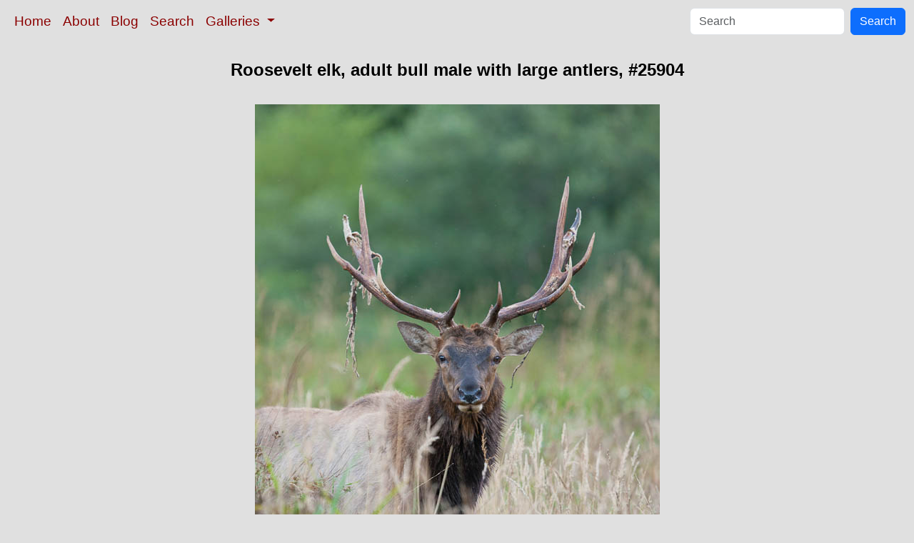

--- FILE ---
content_type: text/html; charset=UTF-8
request_url: https://www.oceanlight.com/spotlight.php?img=25904
body_size: 2969
content:
<!doctype html>
<html lang="en">

  <head>
    <meta charset="utf-8">
    <meta name="viewport" content="width=device-width, initial-scale=1, shrink-to-fit=no">
    <link href="https://cdn.jsdelivr.net/npm/bootstrap@5.3.8/dist/css/bootstrap.min.css" rel="stylesheet" integrity="sha384-sRIl4kxILFvY47J16cr9ZwB07vP4J8+LH7qKQnuqkuIAvNWLzeN8tE5YBujZqJLB" crossorigin="anonymous">
    <link rel="stylesheet" href="/responsive.css">
<meta content="Natural History Photography" name="Author" />
<meta content="Roosevelt elk, adult bull male with large antlers. Cervus canadensis roosevelti photograph. Photograph #25904 by Phillip Colla / Oceanlight.com." name="description" />
<meta content="Roosevelt elk, Roosevelt Elk photo, Cervus canadensis roosevelti photograph, natural history, wildlife, nature, image, underwater, information" name="keywords" />
    <meta property="og:title" content="Roosevelt elk, adult bull male with large antlers, Redwood National Park, California" />
    <meta property="og:type"  content="article" />
    <meta property="og:image" content="https://www.oceanlight.com/stock-photo/roosevelt-elk-photo-25904-538708.jpg" />
    <meta property="og:url" content="https://www.oceanlight.com/spotlight.php?img=25904" />
    <meta property="og:sitename" content="Natural History Photography" />
    <meta property="og:description" content="Roosevelt elk, adult bull male with large antlers. Cervus canadensis roosevelti photograph. Photograph #25904 by Phillip Colla / Oceanlight.com." />
    <meta name="ICBM" content="41.32445, -124.03874" />
    <meta name="geo.position" content="41.32445; -124.03874" />
    <title>Roosevelt elk, adult bull male with large antlers, Redwood National Park, California</title>
  </head>

  <body>

    <nav class="navbar navbar-expand-sm navbar-light fixed-top" style="background-color: #e0e0e0;">
      <div class="container-fluid">
        <button class="navbar-toggler" type="button" data-bs-toggle="collapse" data-bs-target="#mynavbar">
          <span class="navbar-toggler-icon"></span>
        </button>
        <div class="collapse navbar-collapse" id="mynavbar">
          <ul class="navbar-nav me-auto">
            <li class="nav-item active">
              <a class="nav-link" href="https://www.oceanlight.com">Home</a>
            </li>
            <li class="nav-item">
              <a class="nav-link" href="https://www.oceanlight.com/about/">About</a>
            </li>
            <li class="nav-item">
              <a class="nav-link" href="https://www.oceanlight.com/log">Blog</a>
            </li>
            <li class="nav-item">
              <a class="nav-link" href="https://www.oceanlight.com/image_search.php">Search</a>
            </li>
            <li class="nav-item dropdown">
              <a class="nav-link dropdown-toggle" href="#" id="navbarDropdown" role="button" data-bs-toggle="dropdown" aria-expanded="false">
                Galleries
              </a>
              <ul class="dropdown-menu" aria-labelledby="navbarDropdown">
                <li><a class="dropdown-item" href="https://www.oceanlight.com/ocean_stock_photos.html">Ocean World</a></li>
                <li><a class="dropdown-item" href="https://www.oceanlight.com/wildlife_stock_photos.html">Wildlife</a></li>
                <li><a class="dropdown-item" href="https://www.oceanlight.com/national_park_photos.html">National Parks</a></li>
                <li><a class="dropdown-item" href="https://www.oceanlight.com/locations.html">Locations</a></li>
                <li><a class="dropdown-item" href="https://www.oceanlight.com/special_collections.html">Special Collections</a></li>
                <li><a class="dropdown-item" href="https://www.oceanlight.com/concepts.html">Concepts</a></li>
                <li><a class="dropdown-item" href="https://www.oceanlight.com/subjects.html">Subjects and Genres</a></li>
                <li><a class="dropdown-item" href="https://www.oceanlight.com/image_search.php">Search Stock Photos</a></li>
                <li><a class="dropdown-item" href="https://www.oceanlight.com/stocklist.php">Stocklist</a></li>
              </ul>
            </li>
          </ul>
          <form class="d-flex" action="https://www.oceanlight.com/lightbox.php" method="post">
            <input class="form-control me-2" type="text" id="ss" name="ss" placeholder="Search">
            <button class="btn btn-primary" type="button">Search</button>
          </form>
        </div>
      </div>
    </nav>

    <a name="top">
    </a>


    <div style="background-color: #e0e0e0;">
      <div class="container-fluid pt-3 pb-1">
        <div class="row justify-content-center">
          <div class="col text-center">
            <h1>Roosevelt elk, adult bull male with large antlers, #25904</h1>
          </div>
        </div>
      </div>
    </div>

    <div class="container-fluid ">

      <div class="row align-items-start">
        <div class="col my-4 d-flex justify-content-center">
          <img src="/stock-photo/roosevelt-elk-photo-25904-538708.jpg" class="img-fluid" alt="Roosevelt elk, adult bull male with large antlers.  Roosevelt elk grow to 10' and 1300 lb, eating grasses, sedges and various berries, inhabiting the coastal rainforests of the Pacific Northwest., Cervus canadensis roosevelti, natural history stock photograph, photo id 25904" title="Roosevelt elk, adult bull male with large antlers.  Roosevelt elk grow to 10' and 1300 lb, eating grasses, sedges and various berries, inhabiting the coastal rainforests of the Pacific Northwest., Cervus canadensis roosevelti, natural history stock photograph, photo id 25904" width="567" height="850" />
        </div>
      </div>

      <div class="row">
        <div class="col m-4">
          <div class="text-left ">Roosevelt elk, adult bull male with large antlers.  Roosevelt elk grow to 10' and 1300 lb, eating grasses, sedges and various berries, inhabiting the coastal rainforests of the Pacific Northwest.<br /><br />Species: <a href="/roosevelt_elk_photo.html" title="Roosevelt elk photos">Roosevelt elk</a>, <a href="/lightbox.php?sp=Cervus_canadensis_roosevelti" title="Cervus canadensis roosevelti photos"><i>Cervus canadensis roosevelti</i></a><br />Location: <a href="/lightbox.php?city=redwood_national_park&amp;state=california&amp;country=usa">Redwood National Park</a>, <a href="/lightbox.php?state=california&amp;country=usa">California</a><br />Image ID: <a href="/spotlight.php?img=25904">25904</a><br />Lat/Long: <a href="https://www.oceanlight.com/25904.kml"><span title="Latitude">41.32445</span>, <span title="Longitude">-124.03874</span></a>  (<span class="geo">Coordinates: <span class="latitude" title="Latitude">41&deg; 19' 28.02" N</span>, <span class="longitude" title="Longitude">124&deg; 02' 19.46" W</span></span>)<br />Format: Digital 2:3</div>        <div class="text-left  mt-3">Keywords: <a href="https://www.oceanlight.com/animal_photo.html"  title="Keywords: animal">animal</a>, <a href="https://www.oceanlight.com/animalia_photo.html"  title="Keywords: animalia">animalia</a>, <a href="https://www.oceanlight.com/antler_photo.html"  title="Keywords: antler">antler</a>, <a href="https://www.oceanlight.com/artiodactyla_photo.html"  title="Keywords: artiodactyla">artiodactyla</a>, <a href="https://www.oceanlight.com/artiodactyle_ungulate_photo.html"  title="Keywords: artiodactyle ungulate">artiodactyle ungulate</a>, <a href="https://www.oceanlight.com/bull_photo.html"  title="Keywords: bull">bull</a>, <a href="https://www.oceanlight.com/bull_elk_photo.html"  title="Keywords: bull elk">bull elk</a>, <a href="https://www.oceanlight.com/california_photo.html"  title="Keywords: california">california</a>, <a href="https://www.oceanlight.com/canadensis_photo.html"  title="Keywords: canadensis">canadensis</a>, <a href="https://www.oceanlight.com/cervid_photo.html"  title="Keywords: cervid">cervid</a>, <a href="https://www.oceanlight.com/cervidae_photo.html"  title="Keywords: cervidae">cervidae</a>, <a href="https://www.oceanlight.com/cervinae_photo.html"  title="Keywords: cervinae">cervinae</a>, <a href="https://www.oceanlight.com/cervus_photo.html"  title="Keywords: cervus">cervus</a>, <a href="https://www.oceanlight.com/cervus_canadensis_photo.html"  title="Keywords: cervus canadensis">cervus canadensis</a>, <a href="https://www.oceanlight.com/cervus_canadensis_roosevelti_photo.html"  title="Keywords: cervus canadensis roosevelti">cervus canadensis roosevelti</a>, <a href="https://www.oceanlight.com/cervus_elephus_canadensis_photo.html"  title="Keywords: cervus elephus canadensis">cervus elephus canadensis</a>, <a href="https://www.oceanlight.com/chordata_photo.html"  title="Keywords: chordata">chordata</a>, <a href="https://www.oceanlight.com/creature_photo.html"  title="Keywords: creature">creature</a>, <a href="https://www.oceanlight.com/elaphus_photo.html"  title="Keywords: elaphus">elaphus</a>, <a href="https://www.oceanlight.com/elk_photo.html"  title="Keywords: elk">elk</a>, <a href="https://www.oceanlight.com/fall_photo.html"  title="Keywords: fall">fall</a>, <a href="https://www.oceanlight.com/landscape_photo.html"  title="Keywords: landscape">landscape</a>, <a href="https://www.oceanlight.com/male_photo.html"  title="Keywords: male">male</a>, <a href="https://www.oceanlight.com/mammal_photo.html"  title="Keywords: mammal">mammal</a>, <a href="https://www.oceanlight.com/mammalia_photo.html"  title="Keywords: mammalia">mammalia</a>, <a href="https://www.oceanlight.com/national_parks_photo.html"  title="Keywords: national parks">national parks</a>, <a href="https://www.oceanlight.com/nature_photo.html"  title="Keywords: nature">nature</a>, <a href="https://www.oceanlight.com/olympic_elk_photo.html"  title="Keywords: olympic elk">olympic elk</a>, <a href="https://www.oceanlight.com/outdoors_photo.html"  title="Keywords: outdoors">outdoors</a>, <a href="https://www.oceanlight.com/outside_photo.html"  title="Keywords: outside">outside</a>, <a href="https://www.oceanlight.com/redwood_national_park_photo.html"  title="Keywords: redwood national park">redwood national park</a>, <a href="https://www.oceanlight.com/roosevelt_elk_photo.html"  title="Keywords: roosevelt elk">roosevelt elk</a>, <a href="https://www.oceanlight.com/ruminant_photo.html"  title="Keywords: ruminant">ruminant</a>, <a href="https://www.oceanlight.com/scene_photo.html"  title="Keywords: scene">scene</a>, <a href="https://www.oceanlight.com/scenery_photo.html"  title="Keywords: scenery">scenery</a>, <a href="https://www.oceanlight.com/scenic_photo.html"  title="Keywords: scenic">scenic</a>, <a href="https://www.oceanlight.com/ungulate_photo.html"  title="Keywords: ungulate">ungulate</a>, <a href="https://www.oceanlight.com/usa_photo.html"  title="Keywords: usa">usa</a>, <a href="https://www.oceanlight.com/vertebrata_photo.html"  title="Keywords: vertebrata">vertebrata</a>, <a href="https://www.oceanlight.com/vertebrate_photo.html"  title="Keywords: vertebrate">vertebrate</a>, <a href="https://www.oceanlight.com/view_photo.html"  title="Keywords: view">view</a>, <a href="https://www.oceanlight.com/wapiti_photo.html"  title="Keywords: wapiti">wapiti</a>, <a href="https://www.oceanlight.com/wild_photo.html"  title="Keywords: wild">wild</a>, <a href="https://www.oceanlight.com/wildlife_photo.html"  title="Keywords: wildlife">wildlife</a>, <a href="https://www.oceanlight.com/world_heritage_sites_photo.html"  title="Keywords: world heritage sites">world heritage sites</a></div>
        <div class="text-left  mt-3"><a href="https://www.oceanlight.com/print.php?img=25904" title="Click To Order A Print Of This Image">Purchase a print of this image</a><br /></div>
        <div class="text-left  mt-3">Categories:<ul><li>Animal&#160;&#160;>&#160;&#160;<a href="/lightbox.php?x=mammal__animal">Mammal</a>&#160;&#160;>&#160;&#160;<a href="/lightbox.php?x=elk__mammal__animal">Elk</a>&#160;&#160;>&#160;&#160;<a href="/lightbox.php?x=roosevelt_elk__elk__mammal__animal">Roosevelt Elk</a></li><li>Location&#160;&#160;>&#160;&#160;<a href="/lightbox.php?x=protected_threatened_and_significant_places__location">Protected Threatened and Significant Places</a>&#160;&#160;>&#160;&#160;<a href="/lightbox.php?x=national_parks__protected_threatened_and_significant_places__location">National Parks</a>&#160;&#160;>&#160;&#160;<a href="/lightbox.php?x=redwood_national_park_(california)__national_parks__protected_threatened_and_significant_places__location">Redwood National Park (California)</a></li><li>Location&#160;&#160;>&#160;&#160;<a href="/lightbox.php?x=protected_threatened_and_significant_places__location">Protected Threatened and Significant Places</a>&#160;&#160;>&#160;&#160;<a href="/lightbox.php?x=world_heritage_sites__protected_threatened_and_significant_places__location">World Heritage Sites</a>&#160;&#160;>&#160;&#160;<a href="/lightbox.php?x=redwood_national_park_(usa)__world_heritage_sites__protected_threatened_and_significant_places__location">Redwood National Park (USA)</a></li><li>Location&#160;&#160;>&#160;&#160;<a href="/lightbox.php?x=usa__location">USA</a>&#160;&#160;>&#160;&#160;<a href="/lightbox.php?x=california__usa__location">California</a>&#160;&#160;>&#160;&#160;<a href="/lightbox.php?x=redwood_national_park__california__usa__location">Redwood National Park</a></li></ul></div>
        <div class="text-left  mt-3">Copyright &copy; Phillip Colla / Oceanlight.com, all rights reserved worldwide.</div>
        <div class="text-left  mt-3">This professional quality stock photo can be licensed in high resolution form by contacting the photographer: Phillip Colla, <a href="mailto:photos@oceanlight.com">photos@oceanlight.com</a>, (760) 707-7153, <a href="https://www.oceanlight.com/about">more info and photographer bio</a>.</div>
        </div>
      </div>

    </div>

    <script src="https://cdn.jsdelivr.net/npm/bootstrap@5.3.8/dist/js/bootstrap.bundle.min.js" integrity="sha384-FKyoEForCGlyvwx9Hj09JcYn3nv7wiPVlz7YYwJrWVcXK/BmnVDxM+D2scQbITxI" crossorigin="anonymous"></script>

  </body>

</html>
